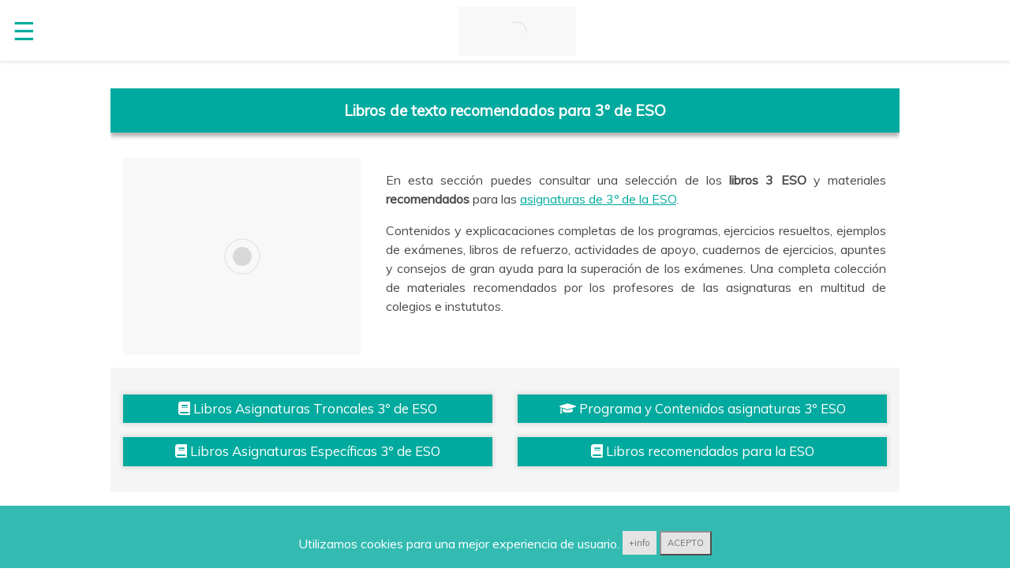

--- FILE ---
content_type: text/html; charset=UTF-8
request_url: https://www.educaciongratuita.es/libros/libros-de-texto-3-eso.php
body_size: 10437
content:
<!doctype html><html ⚡=""><head><meta charset="utf-8"><meta name="viewport" content="width=device-width,minimum-scale=1,initial-scale=1"><meta name="robots" content="index,follow"><meta property="og:description" content="Libros de texto, ejercicios resuletos y materiales recomendados para 3º de la ESO ✅ Educación Secundaria Obligatoria."><meta property="og:image" content="https://www.educaciongratuita.es/imagenes/contenido/educacion-secundaria-obligatoria/libros/3-eso/libros-recomendados-3-eso.jpg"><title>▷ LIBROS 3 ESO ✅ Los más RECOMENDADOS para 2024</title><link rel="canonical" href="https://www.educaciongratuita.es/libros/libros-de-texto-3-eso.php"><script type="application/ld+json">{"@context": "http://schema.org","@type": "NewsArticle","mainEntityOfPage":{"@type": "WebPage","@id": "https://www.educaciongratuita.es"},"headline": "▷ LIBROS 3 ESO ✅ Los libros más recomendados para 3º de la ESO en 2024","image": ["https://www.educaciongratuita.es/imagenes/contenido/educacion-secundaria-obligatoria/libros/3-eso/libros-recomendados-3-eso.jpg"],"datePublished": "2019-02-11","dateModified": "2019-12-18","author":{"@type": "Person","name": "Educación Gratuita"},"publisher":{"@type": "Organization","name": "educaciongratuita.es","logo":{"@type": "ImageObject","url": "https://www.educaciongratuita.es/imagenes/template/logo-amp.png"}},"description": "Libros de texto, ejercicios resuletos y materiales recomendados para 3º de la ESO ✅ Educación Secundaria Obligatoria."}</script><link rel="stylesheet" href="https://fonts.googleapis.com/css?family=Muli"><link rel="stylesheet" href="https://use.fontawesome.com/releases/v5.0.9/css/all.css" integrity="sha384-5SOiIsAziJl6AWe0HWRKTXlfcSHKmYV4RBF18PPJ173Kzn7jzMyFuTtk8JA7QQG1" crossorigin="anonymous"><script async="" src="https://cdn.ampproject.org/v0.js"></script><script custom-element="amp-carousel" src="https://cdn.ampproject.org/v0/amp-carousel-0.1.js" async=""></script><script custom-element="amp-sidebar" src="https://cdn.ampproject.org/v0/amp-sidebar-0.1.js" async=""></script><script custom-element="amp-accordion" src="https://cdn.ampproject.org/v0/amp-accordion-0.1.js" async=""></script><script async custom-element="amp-lightbox" src="https://cdn.ampproject.org/v0/amp-lightbox-0.1.js"></script><script custom-element="amp-social-share" src="https://cdn.ampproject.org/v0/amp-social-share-0.1.js" async=""></script><script async custom-element="amp-user-notification" src="https://cdn.ampproject.org/v0/amp-user-notification-0.1.js"></script><style amp-boilerplate="">body{-webkit-animation:-amp-start 8s steps(1,end) 0s 1 normal both;-moz-animation:-amp-start 8s steps(1,end) 0s 1 normal both;-ms-animation:-amp-start 8s steps(1,end) 0s 1 normal both;animation:-amp-start 8s steps(1,end) 0s 1 normal both}@-webkit-keyframes -amp-start{from{visibility:hidden}to{visibility:visible}}@-moz-keyframes -amp-start{from{visibility:hidden}to{visibility:visible}}@-ms-keyframes -amp-start{from{visibility:hidden}to{visibility:visible}}@-o-keyframes -amp-start{from{visibility:hidden}to{visibility:visible}}@keyframes -amp-start{from{visibility:hidden}to{visibility:visible}}</style><noscript><style amp-boilerplate="">body{-webkit-animation:none;-moz-animation:none;-ms-animation:none;animation:none}</style></noscript><style amp-custom="">::-webkit-file-upload-button{-webkit-appearance:button;font:inherit}.absolute .eg-dropdown-items{z-index:200}.absolute{position:absolute}.align-baseline{vertical-align:baseline}.align-bottom{vertical-align:bottom}.align-middle{vertical-align:middle}.align-top{vertical-align:top}.amp-carousel-button-next{background-image:url('data:image/svg+xml;charset=utf-8,<svg width="18" height="18" viewBox="0 0 34 34" xmlns="http://www.w3.org/2000/svg"><title>Next</title><path d="M25.557 14.7L13.818 2.961 16.8 0l16.8 16.8-16.8 16.8-2.961-2.961L25.557 18.9H0v-4.2z" fill="#FFF" fill-rule="evenodd"/></svg>')}.amp-carousel-button-prev{background-image:url('data:image/svg+xml;charset=utf-8,<svg width="18" height="18" viewBox="0 0 34 34" xmlns="http://www.w3.org/2000/svg"><title>Previous</title><path d="M33.6 14.7H8.043L19.782 2.961 16.8 0 0 16.8l16.8 16.8 2.961-2.961L8.043 18.9H33.6z" fill="#FFF" fill-rule="evenodd"/></svg>')}.eg-accent{color:#13AFA4}.eg-btn{font-family:Muli,sans-serif;font-weight:inherit;font-size:1rem;line-height:1.125rem;padding: .7em .8em;text-decoration:none;white-space:nowrap;word-wrap:normal;vertical-align:middle;cursor:pointer;background-color:#000;color:#FFF;border:1px solid #fff}.eg-btn-secondary{background-color:#FFF;color:#000;border:1px solid #000}.eg-btn-secondary:visited{color:#000}.eg-btn:active .eg-btn:focus{opacity: .8}.eg-btn:visited{color:#FFF}.eg-btn[disabled],.eg-btn[disabled]:active,.eg-btn[disabled]:focus,.eg-btn[disabled]:hover{opacity: .5;outline:0;cursor:default}.eg-byline time{font-style:normal;white-space:nowrap}.eg-byline,.eg-caption,.eg-hint,.eg-label{font-size: .9rem;color:#13AFA4;line-height:1.5rem;padding-top:1rem}.eg-card{box-shadow:0 1px 1px 0 rgba(0, 0, 0, .14), 0 1px 1px -1px rgba(0, 0, 0, .14), 0 1px 5px 0 rgba(0,0,0,.12)}.eg-dropcap:first-letter {color:#000;font-size:3rem;font-weight:700;float:left;overflow:hidden;line-height:3rem;margin-left:0;margin-right: .5rem}.eg-dropcap:first-letter {color:#000;font-size:3rem;font-weight:700;float:left;overflow:hidden;line-height:3rem;margin-left:0;margin-right: .5rem}.eg-dropdown{min-width:200px}.eg-dropdown-item{font-size: .8rem;padding-left:1rem;background-color:#fff;color:#626261;opacity: .9}.eg-dropdown-item a{background-color:#fff;color:#626261}.eg-dropdown-item:active,.eg-dropdown-item:hover{opacity:1}.eg-dropdown.absolute{z-index:100}.eg-dropdown.absolute>section,.eg-dropdown.absolute>section>header{height:100%}.eg-dropdown>[expanded]>header:after{content:"–";outline-color:#fff}.eg-dropdown>section>header{background-color:#fff;border:0;color:#13AFA4}.eg-dropdown>section>header:focus{outline-width:0px}.eg-dropdown>section>header:after{display:inline-block;content:"+";padding:0 0 0 .5rem;color:#13AFA4;outline-color:#fff}.eg-footer .eg-icon{fill:#00AA9E}.eg-footer .eg-social-follow li:last-child{margin-right:0}.eg-footer{background-color:#ddd;color:#000;padding-top:2rem;padding-bottom:2rem}.eg-footer,.eg-small-text{font-size: .75rem;line-height:1rem}.eg-materia-hero-cta{background:transparent}.eg-materia-hero-heading{line-height:2rem}.eg-materia-hero-heading-text,.eg-image-materia-hero .eg-image-credit{-webkit-box-decoration-break:clone;box-decoration-break:clone;background:#00AA9E;opacity: .9;padding:0 1rem .2rem}.eg-headerbar .eg-nav-search:active,.eg-headerbar .eg-nav-search:focus,.eg-headerbar .eg-nav-search:hover{box-shadow:none}.eg-headerbar{background-color:#FFF;color:#00AA9E;z-index:999;box-shadow:0 0 5px 2px rgba(0, 0, 0, .1)}.eg-headerbar-nav .eg-nav-item{padding:0 1rem;background:transparent;opacity: .8}.eg-headerbar-nav{line-height:3.5rem}.eg-headerbar-nav{-webkit-box-flex:1;-ms-flex:1;flex:1}.eg-headerbar+:not(amp-sidebar),.eg-headerbar+amp-sidebar+*{margin-top:3.5rem}.eg-icon{fill:#00AA9E}.eg-image-materia-hero{color:#FFF}.eg-image-materia-hero>amp-img{max-height:calc(100vh - 3.5rem)}.eg-image-materia-hero>amp-img img{-o-object-fit:cover;object-fit:cover}.eg-image-heading{color:#FFF;background:-webkit-linear-gradient(bottom, rgba(0, 0, 0, .65), transparent);background:linear-gradient(0deg, rgba(0, 0, 0, .65) 0,transparent)}.eg-image-heading>*{margin:0}.eg-image-with-caption figcaption{color:#4f4f4f;line-height:1.125rem}.eg-initialcap{padding-top:1rem;margin-top:1.5rem}.eg-initialcap:first-letter {color:#000;font-size:3rem;font-weight:700;margin-left:-2px}.eg-input{max-width:100%;width:300px;min-width:100px;font-size:1rem;line-height:1.5rem}.eg-input input[type=checkbox],.eg-input input[type=radio]{margin-top:0;-webkit-appearance:none;-moz-appearance:none;appearance:none;width:20px;height:20px;border:1px solid #13AFA4;vertical-align:middle;margin-right: .5rem;text-align:center}.eg-input input[type=checkbox]:after,.eg-input input[type=radio]:after{position:absolute;top:0;left:0;bottom:0;right:0;content:" ";line-height:1.4rem;vertical-align:middle;text-align:center;background-color:#FFF}.eg-input input[type=checkbox]:checked:after{background-color:#13AFA4;color:#FFF;content:"✓"}.eg-input input[type=checkbox]:not([disabled])+label,.eg-input input[type=radio]:not([disabled])+label{pointer-events:auto;-webkit-animation:none;animation:none;vertical-align:middle;opacity:1;cursor:pointer}.eg-input input[type=checkbox]+label:after,.eg-input input[type=radio]+label:after{display:none}.eg-input input[type=radio]{border-radius:20px}.eg-input input[type=radio]:after{top:3px;bottom:3px;left:3px;right:3px;border-radius:12px}.eg-input input[type=radio]:checked{background-color:#FFF}.eg-input input[type=radio]:checked:after{content:"";font-size:3rem;background-color:#13AFA4}.eg-input-chk,.eg-input-radio{width:auto;color:#4a4a4a}.eg-input[disabled],.eg-input[disabled]+label{opacity: .5}.eg-input[disabled]:focus{outline:0}.eg-input>input,.eg-input>select,.eg-input>textarea{width:100%;margin-top:1rem;line-height:1.5rem;border:0;border-radius:0;border-bottom:1px solid #4a4a4a;background:none;color:#4a4a4a;outline:0}.eg-input>input:-ms-input-placeholder,_:-ms-lang(x){color:transparent}.eg-input>input::-ms-input-placeholder,_:-ms-lang(x){color:transparent}.eg-input>input::placeholder,_:-ms-lang(x){color:transparent}.eg-input>input:focus,.eg-input>select:focus,.eg-input>textarea:focus{outline:0}.eg-input>input:focus:-ms-input-placeholder,.eg-input>select:focus:-ms-input-placeholder,.eg-input>textarea:focus:-ms-input-placeholder{color:transparent}.eg-input>input:focus::-moz-placeholder,.eg-input>select:focus::-moz-placeholder,.eg-input>textarea:focus::-moz-placeholder{color:transparent}.eg-input>input:focus::-webkit-input-placeholder,.eg-input>select:focus::-webkit-input-placeholder,.eg-input>textarea:focus::-webkit-input-placeholder{color:transparent}.eg-input>input:focus::placeholder,.eg-input>select:focus::placeholder,.eg-input>textarea:focus::placeholder{color:transparent}.eg-input>input:focus+label,.eg-input>select:focus+label,.eg-input>textarea:focus+label{-webkit-animation-name:a;animation-name:a}.eg-input>input:focus+label:after,.eg-input>select:focus+label:after,.eg-input>textarea:focus+label:after{left:0;width:100%;visibility:visible}.eg-input>input:not(:placeholder-shown):not([disabled])+label,.eg-input>select:not(:placeholder-shown):not([disabled])+label,.eg-input>textarea:not(:placeholder-shown):not([disabled])+label{opacity:1}.eg-input>input[type=range]{border-bottom:0}.eg-input>input[type=range]+label:after{display:none}.eg-input>input[type=search]{-webkit-appearance:none;-moz-appearance:none;appearance:none}.eg-input>label{color:#13AFA4;pointer-events:none;text-align:left;font-size: .875rem;line-height:1rem;opacity:0;-webkit-animation: .2s;animation: .2s;-webkit-animation-timing-function:cubic-bezier(.4,0,.2,1);animation-timing-function:cubic-bezier(.4,0,.2,1);-webkit-animation-fill-mode:forwards;animation-fill-mode:forwards}.eg-input>label,_:-ms-lang(x){opacity:1}.eg-input>label:after{content:"";height:2px;position:absolute;bottom:0;left:45%;background:#13AFA4;-webkit-transition: .2s;transition: .2s;-webkit-transition-timing-function:cubic-bezier(.4,0,.2,1);transition-timing-function:cubic-bezier(.4,0,.2,1);visibility:hidden;width:10px}.eg-input>select{-webkit-appearance:none;-moz-appearance:none;appearance:none}.eg-input>select::-ms-expand{display:none}.eg-input>select+label:before{content:"⌄";line-height:1.5rem;position:absolute;right:5px;zoom:2;top:0;bottom:0;color:#13AFA4}.eg-nav .eg-label{color:inherit}.eg-nav a,.eg-navbar-trigger,.eg-sidebar-faq a{cursor:pointer;text-decoration:none}.eg-nav-dropdown .eg-dropdown-item{color:#626261}.eg-nav-dropdown .eg-dropdown-item, .eg-nav-dropdown .eg-dropdown>section>header{background-color:#FFF;color:#13AFA4}.eg-nav-dropdown{min-width:200px}.eg-nav-dropdown amp-accordion header{background-color:#FFF;border:none;color:#626261}.eg-nav-dropdown amp-accordion ul{background-color:#FFF}.eg-nav-item:active,.eg-nav-item:focus,.eg-nav-item:hover{opacity:1}.eg-nav-search{-webkit-box-flex:0.5;-ms-flex-positive:0.5;flex-grow:0.5}.eg-nav-search>input{border:none;border-radius:3px;line-height:normal}.eg-navbar-trigger{line-height:3.5rem;font-size:2rem}.eg-navbar-trigger svg{pointer-events:none}.eg-navbar-trigger:focus{outline:none}.eg-pullquote{border:none;border-left:4px solid #000;font-size:1.5rem;padding-left:1.5rem}.eg-readmore{background:-webkit-linear-gradient(bottom, rgba(0, 0, 0, .65), transparent);background:linear-gradient(0deg, rgba(0, 0, 0, .65) 0,transparent);color:#FFF;margin-top:5rem;padding-bottom:3.5rem}.eg-readmore-text{background:#000}.eg-readmore:after{display:block;content:"⌄";font-size:2rem}.eg-related-article-readmore{color:#000;letter-spacing:0}.eg-related-article-section .eg-heading{color:#4a4a4a;font-weight:400}.eg-related-article-section{border-color:#4a4a4a}.eg-related-section-items .eg-image-with-caption{display:-webkit-box;display:-ms-flexbox;display:flex;-ms-flex-wrap:wrap;flex-wrap:wrap;-webkit-box-align:center;-ms-flex-align:center;align-items:center;margin-bottom:0}.eg-related-section-items .eg-image-with-caption>amp-img,.eg-related-section-items .eg-image-with-caption>figcaption{-webkit-box-flex:1;-ms-flex:1;flex:1}.eg-related-section-items .eg-image-with-caption>figcaption{padding-left:1rem}.eg-related-section-items>li{border-bottom:1px solid #4a4a4a}.eg-related-section-items>li:last-child{border:none}.eg-sidebar .eg-dropdown-item,.eg-sidebar .eg-dropdown header,.eg-sidebar .eg-faq-item,.eg-sidebar .eg-nav-item,.eg-sidebar .eg-social-follow{margin:0 0 0.5rem}.eg-sidebar .eg-icon{fill:#00AA9E}.eg-sidebar .eg-nav-dropdown{margin:0}.eg-sidebar .eg-navbar-trigger{line-height:inherit}.eg-sidebar{background-color:#FFF;color:#13AFA4;min-width:300px;width:300px}.eg-sidebar-header{line-height:3.5rem;min-height:3.5rem}.eg-social-box{display:-webkit-box;display:-ms-flexbox;display:flex}.eg-social-box>amp-social-share{background-color:#00AA9E}.eg-subtitle{color:#13AFA4;font-size:1rem}.eg-subtitle,body{line-height:1.5rem;letter-spacing:normal}.eg-title-lg{font-size:3rem;line-height:3.5rem;letter-spacing: .06rem}.eg-title-md{font-size:2rem;line-height:2.5rem;letter-spacing: .06rem}.eg-title-sm{font-size:1.5rem;line-height:2rem;letter-spacing: .06rem}.bg-green{color:#fff;background-color:#00AA9E}.bg-grey{background-color:#ddd}.bg-grey2{background-color:#f5f5f5}.block{display:block}.bold{font-weight:700}.border{border-style:solid;border-width:1px}.border-bottom{border-bottom-style:solid;border-bottom-width:1px}.border-box{box-sizing:border-box}.border-left{border-left-style:solid;border-left-width:1px}.border-none{border:0}.border-right{border-right-style:solid;border-right-width:1px}.border-top{border-top-style:solid;border-top-width:1px}.bottom-0{bottom:0}.break-word{word-wrap:break-word}.bs{transition:box-shadow .3s;background:#fff}.bs:hover{box-shadow:0 0 11px rgba(33,33,33,.2)}.btn-clic{font-family:Muli,sans-serif;max-width:20%;text-align:center;font-weight:bold;font-size:1rem;text-decoration:none;line-height:1.1;padding: .7em .7em;vertical-align:middle;cursor:pointer;background-color:#FFF;color:#00AA9E;box-shadow:0 0 5px 3px rgba(0,0,0,.2);display:block}.btn-clic:active{font-family:Muli,sans-serif;max-width:20%;text-align:center;font-weight:bold;font-size:1rem;text-decoration:none;line-height:1.1;padding: .7em .7em;vertical-align:middle;cursor:pointer;background-color:#00AA9E;color:#FFF;box-shadow:0 0 5px 3px rgba(0,0,0,.2);display:block}.btn-clic:hover{font-family:Muli,sans-serif;max-width:20%;text-align:center;font-weight:bold;font-size:1rem;text-decoration:none;line-height:1.1;padding: .7em .7em;vertical-align:middle;cursor:pointer;background-color:#00AA9E;color:#FFF;box-shadow:0 0 5px 3px rgba(0,0,0,.2);display:block}.btn-footer{font-family:Muli,sans-serif;text-align:center;font-size: .7rem;text-decoration:none;line-height:1;padding: .7em .7em;cursor:pointer;background-color:#ddd;color:#4a4a4a}.btn-footer:active{font-family:Muli,sans-serif;text-align:center;font-size: .7rem;text-decoration:none;line-height:1;padding: .7em .7em;cursor:pointer;background-color:#ddd;color:#00AA9E}.btn-footer:hover{font-family:Muli,sans-serif;text-align:center;font-size: .7rem;text-decoration:none;line-height:1;padding: .7em .7em;cursor:pointer;background-color:#ddd;color:#00AA9E}.btn-info{font-family:Muli,sans-serif;text-align:left;font-size:0.8rem;text-decoration:none;line-height:1.2;padding: .7em .7em;vertical-align:middle;cursor:pointer;background-color:#00AA9E;color:#FFF;margin-bottom:1rem;box-shadow:0 0 5px 2px rgba(0,0,0,.1);display:block}.btn-info:active{font-family:Muli,sans-serif;text-align:left;font-size:0.8rem;text-decoration:none;line-height:1.2;padding: .7em .7em;vertical-align:middle;cursor:pointer;background-color:#FFF;color:#00AA9E;margin-bottom:1rem;box-shadow:0 0 5px 2px rgba(0,0,0,.1);display:block}.btn-info:hover{font-family:Muli,sans-serif;text-align:left;font-size:0.8rem;text-decoration:none;line-height:1.2;padding: .7em .7em;vertical-align:middle;cursor:pointer;background-color:#FFF;color:#00AA9E;margin-bottom:1rem;box-shadow:0 0 5px 2px rgba(0,0,0,.1);display:block}.btn-info-lightbox{font-family:Muli,sans-serif;text-align:left;font-size:0.8rem;text-decoration:none;line-height:1.2;padding: .7em .7em;vertical-align:middle;cursor:pointer;background-color:#00AA9E;color:#FFF;margin-bottom:1rem;box-shadow:0 0 5px 2px rgba(0,0,0,.1);display:block;border:none;width:100%}.btn-info-lightbox:active{font-family:Muli,sans-serif;text-align:left;font-size:0.8rem;text-decoration:none;line-height:1.2;padding: .7em .7em;vertical-align:middle;cursor:pointer;background-color:#FFF;color:#00AA9E;margin-bottom:1rem;box-shadow:0 0 5px 2px rgba(0,0,0,.1);display:block;border:none;width:100%}.btn-info-lightbox:hover{font-family:Muli,sans-serif;text-align:left;font-size:0.8rem;text-decoration:none;line-height:1.2;padding: .7em .7em;vertical-align:middle;cursor:pointer;background-color:#FFF;color:#00AA9E;margin-bottom:1rem;box-shadow:0 0 5px 2px rgba(0,0,0,.1);display:block;border:none;width:100%}.btn-endcont{font-family:Muli,sans-serif;text-align:center;font-size:1.05rem;line-height:1.2;padding: .5em .5em;vertical-align:middle;cursor:pointer;background-color:#00AA9E;color:#FFF;margin-top:1.1rem;margin-bottom:1rem;display:block;text-decoration:none;box-shadow:0 0 5px 2px rgba(0,0,0,.1)}.btn-endcont:active{font-family:Muli,sans-serif;text-align:center;font-size:1.05rem;line-height:1.2;padding: .5em .5em;vertical-align:middle;cursor:pointer;background-color:#FFF;color:#00AA9E;margin-top:1.1rem;margin-bottom:1rem;display:block;text-decoration:none;box-shadow:0 0 5px 2px rgba(0,0,0,.1)}.btn-endcont:hover{font-family:Muli,sans-serif;text-align:center;font-size:1.05rem;line-height:1.2;padding: .5em .5em;vertical-align:middle;cursor:pointer;background-color:#FFF;color:#00AA9E;margin-top:1.1rem;margin-bottom:1rem;display:block;text-decoration:none;box-shadow:0 0 5px 2px rgba(0,0,0,.1)}.btn-menuinf{font-family:Muli,sans-serif;text-align:left;font-size:0.8rem;text-decoration:none;line-height:1.2;padding: .8em .8em;vertical-align:middle;cursor:pointer;background-color:#f5f5f5;color:#00AA9E;margin-bottom:1rem;box-shadow:0 0 5px 2px rgba(0,0,0,.1);display:block}.btn-menuinf:active{font-family:Muli,sans-serif;text-align:left;font-size:0.8rem;text-decoration:none;line-height:1.2;padding: .8em .8em;vertical-align:middle;cursor:pointer;background-color:#fff;color:#00AA9E;margin-bottom:1rem;box-shadow:0 0 5px 2px rgba(0,0,0,.1);display:block}.btn-menuinf:hover{font-family:Muli,sans-serif;text-align:left;font-size:0.8rem;text-decoration:none;line-height:1.2;padding: .8em .8em;vertical-align:middle;cursor:pointer;background-color:#fff;color:#00AA9E;margin-bottom:1rem;box-shadow:0 0 5px 2px rgba(0,0,0,.1);display:block}.caps{text-transform:uppercase;letter-spacing: .2em}.center{text-align:center}.circle{border-radius:50%}.clearfix:after{clear:both}.clearfix:after,.clearfix:before{content:" ";display:table}.content-around{-ms-flex-line-pack:distribute;align-content:space-around}.content-between{-ms-flex-line-pack:justify;align-content:space-between}.content-center{-ms-flex-line-pack:center;align-content:center}.content-end{-ms-flex-line-pack:end;align-content:flex-end}.content-start{-ms-flex-line-pack:start;align-content:flex-start}.content-stretch{-ms-flex-line-pack:stretch;align-content:stretch}.display-none{display:none}.fit{max-width:100%}.fixed{position:fixed}.flex{display:-webkit-box;display:-ms-flexbox;display:flex}.flex-auto{-webkit-box-flex:1;-ms-flex:1 1 auto;flex:1 1 auto;min-width:0;min-height:0}.flex-column{-webkit-box-orient:vertical;-webkit-box-direction:normal;-ms-flex-direction:column;flex-direction:column}.flex-none{-webkit-box-flex:0;-ms-flex:none;flex:none}.flex-wrap{-ms-flex-wrap:wrap;flex-wrap:wrap}.font-family-inherit{font-family:inherit}.font-size-inherit{font-size:inherit}.h1{font-size:3rem}.h1,h1{font-size:3rem;line-height:3.5rem}.h4{font-size:1.125rem}.h4,h4{font-size:1.125rem;line-height:1.5rem}.h5{font-size: .875rem}.h5,h5{font-size: .875rem;line-height:1.125rem}.h6{font-size: .75rem}.h6,h6{font-size: .75rem;line-height:1rem}.hide{position:absolute;height:1px;width:1px;overflow:hidden;clip:rect(1px,1px,1px,1px)}.inline{display:inline}.inline-block{display:inline-block}.italic{font-style:italic}.items-baseline{-webkit-box-align:baseline;-ms-flex-align:baseline;align-items:baseline}.items-center{-webkit-box-align:center;-ms-flex-align:center;align-items:center}.items-end{-webkit-box-align:end;-ms-flex-align:end;align-items:flex-end}.items-start{-webkit-box-align:start;-ms-flex-align:start;align-items:flex-start}.items-stretch{-webkit-box-align:stretch;-ms-flex-align:stretch;align-items:stretch}.justify{text-align:justify}.justify-around{-ms-flex-pack:distribute;justify-content:space-around}.justify-between{-webkit-box-pack:justify;-ms-flex-pack:justify;justify-content:space-between}.justify-center{-webkit-box-pack:center;-ms-flex-pack:center;justify-content:center}.justify-end{-webkit-box-pack:end;-ms-flex-pack:end;justify-content:flex-end}.justify-start{-webkit-box-pack:start;-ms-flex-pack:start;justify-content:flex-start}.left{float:left}.left-0{left:0}.left-align{text-align:left}.line-height-1{line-height:1rem}.line-height-2{line-height:1.125rem}.line-height-3{line-height:1.5rem}.line-height-4{line-height:2rem}.list-reset{list-style:none;padding-left:0}.list-style-none{list-style:none}.m0{margin:0}.m1{margin: .5rem}.m2{margin:1rem}.m3{margin:1.5rem}.m4{margin:2rem}.max-width-1{max-width:24rem}.max-width-2{max-width:32rem}.max-width-3{max-width:48rem}.max-width-4{max-width:64rem}.mb0{margin-bottom:0}.mb1{margin-bottom: .5rem}.mb2{margin-bottom:1rem}.mb3{margin-bottom:1.5rem}.mb4{margin-bottom:2rem}.ml-auto{margin-left:auto}.ml0,.mx0{margin-left:0}.ml1,.mx1{margin-left: .25rem}.ml2,.mx2{margin-left:1rem}.ml3,.mx3{margin-left:1.5rem}.ml4,.mx4{margin-left:2rem}.mr-auto,.mx-auto{margin-right:auto}.mr0{margin-right:0}.mr1{margin-right: .5rem}.mr2{margin-right:1rem}.mr3{margin-right:1.5rem}.mr4{margin-right:2rem}.mt0{margin-top:0}.mt1{margin-top: .5rem}.mt2{margin-top:1rem}.mt3{margin-top:1.5rem}.mt4{margin-top:2rem}.mx-auto{margin-left:auto}.mx0{margin-right:0}.mx1{margin-right: .25rem}.mx2{margin-right:1rem}.mx3{margin-right:1.5rem}.mx4{margin-right:2rem}.mxn1{margin-left:-.5rem;margin-right:-.5rem}.mxn2{margin-left:-1rem;margin-right:-1rem}.mxn3{margin-left:-1.5rem;margin-right:-1.5rem}.mxn4{margin-left:-2rem;margin-right:-2rem}.my0{margin-top:0;margin-bottom:0}.my1{margin-top: .5rem;margin-bottom: .5rem}.my2{margin-top:1rem;margin-bottom:1rem}.my3{margin-top:1.5rem;margin-bottom:1.5rem}.my4{margin-top:2rem;margin-bottom:2rem}.not-rounded{border-radius:0}.nowrap{white-space:nowrap}.order-0{-webkit-box-ordinal-group:1;-ms-flex-order:0;order:0}.order-1{-webkit-box-ordinal-group:2;-ms-flex-order:1;order:1}.order-2{-webkit-box-ordinal-group:3;-ms-flex-order:2;order:2}.order-3{-webkit-box-ordinal-group:4;-ms-flex-order:3;order:3}.order-last{-webkit-box-ordinal-group:100000;-ms-flex-order:99999;order:99999}.overflow-auto{overflow:auto}.overflow-hidden{overflow:hidden}.overflow-scroll{overflow:scroll}.p0{padding:0}.p1{padding: .5rem}.p2{padding:1rem}.p3{padding:1.5rem}.p30{padding-top:20%;padding-left:10%}.p4{padding:2rem}.pb0{padding-bottom:0}.pb1{padding-bottom: .5rem}.pb2{padding-bottom:1rem}.pb3{padding-bottom:1.5rem}.pb4{padding-bottom:2rem}.pl0,.px0{padding-left:0}.pl1{padding-left: .5rem}.pl2{padding-left:1rem}.pl3{padding-left:1.5rem}.pl4{padding-left:2rem}.pr0{padding-right:0}.pr1{padding-right: .5rem}.pr2{padding-right:1rem}.pr3{padding-right:1.5rem}.pr4{padding-right:2rem}.pt0{padding-top:0}.pt1{padding-top: .5rem}.pt2{padding-top:1rem}.pt3{padding-top:1.5rem}.pt4{padding-top:2rem}@media screen and (max-width: 600px){.pt4{padding-top:1rem}}.pt5{padding-top:3.3rem}.px0{padding-right:0}.px1{padding-left: .5rem;padding-right: .5rem}.px2{padding-left:1rem;padding-right:1rem}.px3{padding-left:1.5rem;padding-right:1.5rem}.px4{padding-left:2rem;padding-right:2rem}.py0{padding-top:0;padding-bottom:0}.py1{padding-top: .5rem;padding-bottom: .5rem}.py2{padding-top:1rem;padding-bottom:1rem}.py3{padding-top:1.5rem;padding-bottom:1.5rem}.py4{padding-top:2rem;padding-bottom:2rem}.regular{font-weight:400}.relative{position:relative}.right{float:right}.right-0{right:0}.right-align{text-align:right}.rounded{border-radius:3px}.rounded-bottom{border-radius:0 0 3px 3px}.rounded-left{border-radius:3px 0 0 3px}.rounded-right{border-radius:0 3px 3px 0}.rounded-top{border-radius:3px 3px 0 0}.self-baseline{-ms-flex-item-align:baseline;align-self:baseline}.self-center{-ms-flex-item-align:center;-ms-grid-row-align:center;align-self:center}.self-end{-ms-flex-item-align:end;align-self:flex-end}.self-start{-ms-flex-item-align:start;align-self:flex-start}.self-stretch{-ms-flex-item-align:stretch;-ms-grid-row-align:stretch;align-self:stretch}.table{display:table}.table-cell{display:table-cell}.text-decoration-none{text-decoration:none}.top-0{top:0}.truncate{max-width:100%;overflow:hidden;text-overflow:ellipsis;white-space:nowrap}.txtlink{color:#00AA9E;text-decoration:underline}.underline{text-decoration:underline}.z1{z-index:1}.z2{z-index:2}.z3{z-index:3}.z4{z-index:4}[hidden],template{display:none}[type=button]:-moz-focusring,[type=reset]:-moz-focusring,[type=submit]:-moz-focusring,button:-moz-focusring{outline:1px dotted ButtonText}[type=button]::-moz-focus-inner,[type=reset]::-moz-focus-inner,[type=submit]::-moz-focus-inner,button::-moz-focus-inner{border-style:none;padding:0}[type=checkbox],[type=radio]{box-sizing:border-box;padding:0}[type=number]::-webkit-inner-spin-button,[type=number]::-webkit-outer-spin-button{height:auto}[type=reset],[type=submit],button,html[type=button]{-webkit-appearance:button}[type=search]{-webkit-appearance:textfield;outline-offset:-2px}[type=search]::-webkit-search-cancel-button,[type=search]::-webkit-search-decoration{-webkit-appearance:none}@-webkit-keyframes a{to{opacity:1}}@keyframes a{to{opacity:1}}@media (max-width: 40rem){.xs-hide{display:none}}@media (min-width: 40.06rem){.sm-flex{display:-webkit-box;display:-ms-flexbox;display:flex}}@media (min-width: 40.06rem) and (max-width: 52rem){.sm-hide{display:none}}@media (min-width: 52.06rem){.md-flex{display:-webkit-box;display:-ms-flexbox;display:flex}}@media (min-width: 52.06rem){.eg-image-materia-hero>amp-img{height:60vh}}@media (min-width: 52.06rem) and (max-width: 64rem){.md-hide{display:none}}@media (min-width: 64.06rem){.lg-hide{display:none}}@media screen and (max-width: 600px){h1{line-height:2rem}}@media screen and (max-width: 480px){h2{font-family:Muli,sans-serif;font-size:1.1rem;color:#FFF;font-weight:bold;text-align:center;padding-top:3%;background-color:#00AA9E;margin-top:40px}}@media screen and (max-width: 480px){h3{font-family:Muli,sans-serif;font-size:20px;line-height:1.3em;color:#00AA9E;font-weight:400;margin-bottom:10px;padding-top:2%}}.eg-section{overflow:auto;width:100%}.eg-row-w1000pt{padding-top:1rem;padding-bottom:1rem;margin:0 auto;max-width:1000px;overflow:auto}@media(min-width: 500px){.eg-row-w1000pt{padding-top:1.5rem;padding-bottom:1rem}}@media(min-width: 800px){.eg-row-w1000pt{padding-top:2rem;padding-bottom:1rem}}.eg-row-w1000{padding-top:1rem;padding-bottom:1rem;margin:0 auto;max-width:1000px;overflow:auto}@media(min-width: 500px){.eg-row-w1000{padding-top:1.5rem;padding-bottom:1rem}}@media(min-width: 800px){.eg-row-w1000{padding-top:0rem;padding-bottom:1rem}}.eg-row-w800{padding-top:1rem;padding-bottom:1rem;margin:0 auto;max-width:800px;overflow:auto}.eg-row{padding:10px;margin:0 auto;max-width:1000px;overflow:auto}.eg-row-ad{margin:0 auto;width:800px;padding-top:1rem;padding-bottom:1rem}.eg-content-col{padding-top:1rem;padding-bottom:1rem;padding-left:0rem;padding-right:0rem}@media(min-width: 500px){.eg-content-2col{padding:0rem}}@media(min-width: 800px){.eg-content-2col{padding:0rem}}.eg-content-full{padding-top:1rem;padding-bottom:1rem;padding-left:1rem;padding-right:1rem}@media(min-width: 500px){.eg-content-1col{padding:0rem}}@media(min-width: 800px){.eg-content-1col{padding:0rem}}.eg-fourth,.eg-half,.eg-third,.eg-two-thirds,.eg-three-fourths{float:left}@media screen and (min-width: 600px){.eg-half,.eg-fourth{width:50%;padding-left:1rem;padding-right:1rem}}@media screen and (min-width: 800px){.eg-third{width:33.3%;padding-left:1rem;padding-right:1rem}.eg-two-thirds{width:66.6%;padding-left:1rem;padding-right:1rem}}@media screen and (min-width: 999px){.eg-fourth{width:25%;padding-left:1rem;padding-right:1rem}.eg-three-fourths{width:75%;padding-left:1rem;padding-right:1rem}}@media screen and (max-width: 600px){.eg-fourth,.eg-half,.eg-third,.eg-two-thirds,.eg-three-fourths{min-width:100%;padding-left:1rem;padding-right:1rem}}*{box-sizing:border-box}.eg-adsrow{padding-top:1rem;padding-bottom:10rem;margin:0 auto;max-width:700px;overflow:auto}.ad-pos-1{width:300;height:250}@media(min-width: 500px){.ad-pos-1{width:500px;height:200px}}@media(min-width: 800px){.ad-pos-1{width:770px;height:300px}}.ad-pos-1-1{width:300;height:250}@media(min-width: 500px){.ad-pos-1-1{width:500px;height:200px}}@media(min-width: 800px){.ad-pos-1-1{width:770px;height:300px}}.ad-pos-1-2{width:300;height:250}@media(min-width: 500px){.ad-pos-1-2{width:500px;height:200px}}@media(min-width: 800px){.ad-pos-1-2{width:770px;height:300px}}.ad-pos-1-3{width:300;height:250}@media(min-width: 500px){.ad-pos-1-3{width:500px;height:200px}}@media(min-width: 800px){.ad-pos-1-3{width:770px;height:300px}}.ad-pos-2{width:300;height:250}@media(min-width: 500px){.ad-pos-2{width:500px;height:200px}}@media(min-width: 800px){.ad-pos-2{width:770px;height:300px}}.ad-pos-2-1{width:300;height:250}@media(min-width: 500px){.ad-pos-2-1{width:500px;height:200px}}@media(min-width: 800px){.ad-pos-2-1{width:770px;height:300px}}.ad-pos-2-2{width:300;height:250}@media(min-width: 500px){.ad-pos-2-2{width:500px;height:200px}}@media(min-width: 800px){.ad-pos-2-2{width:770px;height:300px}}.ad-pos-2-3{width:300;height:250}@media(min-width: 500px){.ad-pos-2-3{width:500px;height:200px}}@media(min-width: 800px){.ad-pos-2-3{width:770px;height:300px}}.ad-pos-2-4{width:300;height:250}@media(min-width: 500px){.ad-pos-2-4{width:500px;height:200px}}@media(min-width: 800px){.ad-pos-2-4{width:780px;height:200px}}.ad-pos-2-5{width:300;height:250}@media(min-width: 500px){.ad-pos-2-5{width:500px;height:200px}}@media(min-width: 800px){.ad-pos-2-5{width:770px;height:300px}}.ad-end{width:300;height:250}@media(min-width: 500px){.ad-end{width:500px;height:200px}}@media(min-width: 800px){.ad-end{width:1000px;height:300px}}#content:target{margin-top:calc(0px - 3.5rem);padding-top:3.5rem}a{background-color:transparent;-webkit-text-decoration-skip:objects}a{color:inherit;text-decoration:none}a:active{text-decoration:none;color:#00AA9E}a:active,a:hover{outline-width:0}a:hover{text-decoration:none;color:#00AA9E}abbr[title]{border-bottom:none;text-decoration:underline;text-decoration:underline dotted}amp-carousel .eg-image-with-caption{margin-bottom:0}amp-carousel .eg-image-with-heading{margin-bottom:0}amp-social-share[type="facebook"]{background-color:#00AA9E}amp-social-share[type="gplus"]{background-color:#00AA9E}amp-social-share[type="whatsapp"]{background-color:#00AA9E}amp-user-notification>div{padding:1rem;display:flex;background-color:#00AA9E;color:#FFF;font-family:Muli,sans-serif;font-size:0.8rem;align-items:center;justify-content:center;opacity: .8}article,aside,footer,header,nav,section{display:block}audio,video{display:inline-block}audio:not([controls]){display:none;height:0}b,strong{font-weight:inherit;font-weight:bolder}body{margin:0}body{background:#fff;color:#4a4a4a;font-family:Muli,sans-serif;min-width:315px;overflow-x:hidden;font-smooth:always;-webkit-font-smoothing:antialiased;-ms-flex-line-pack:center}button,input{overflow:visible}button,input,optgroup,select,textarea{font-family:Muli,sans-serif;font-size:100%;line-height:1.15;margin:0}button,select{text-transform:none}canvas{display:inline-block}code,kbd,samp{font-family:Muli,sans-serif;font-size:1em}details,menu{display:block}dfn{font-style:italic}fieldset{border:1px solid silver;margin:0 2px;padding: .35em .625em .75em}figcaption,figure,main{display:block}figure{margin:1em 40px}h1{font-family:Muli,sans-serif;font-size:1.2rem;color:#FFF;font-weight:bold;text-align:center;background-color:#00AA9E;vertical-align:middle;padding:0rem;box-shadow:0px 5px 5px rgba(0,0,0,.3);margin-top:0rem;margin-bottom:1rem}h2{font-family:Muli,sans-serif;font-size:1.2rem;color:#00AA9E;font-weight:bold;text-align:center;text-align:center;background-color:#f5f5f5;vertical-align:middle;padding: .5rem;border-bottom:3px solid #00AA9E;box-shadow:0px 3px 3px rgba(0,0,0,.3)}h3{font-family:Muli,sans-serif;font-size:1rem;color:#00AA9E;border-bottom:3px solid #00AA9E}h4{font-family:Muli,sans-serif;font-size: .9rem;color:#B1B1B1;border-bottom:2px solid #B1B1B1}tit-menuinf{font-family:Muli,sans-serif;color:#fff;border-bottom:3px solid #fff;font-size:1.125rem}info-materia{font-family:Muli,sans-serif;font-size: .8rem;vertical-align:middle;line-height: .5rem;padding:0;margin:0}hr{box-sizing:content-box;height:0;overflow:visible}hr1{line-height: .7;-ms-text-size-adjust:100%;-webkit-text-size-adjust:100%;padding:0px;margin:0px}html{font-family:Muli,sans-serif;line-height:1.15;-ms-text-size-adjust:100%;-webkit-text-size-adjust:100%}img{border-style:none}legend{box-sizing:border-box;color:inherit;display:table;max-width:100%;padding:0;white-space:normal}main{max-width:800px;margin:0 auto}mark{background-color:#ff0;color:#000}p{font-size:1rem;margin-bottom:0px;font-family:Muli,sans-serif;text-align:justify;line-height:1.5rem}pre{font-family:Muli,sans-serif;font-size:1em}progress{display:inline-block;vertical-align:baseline}small{font-size:80%}sub{bottom:-.25em}sub,sup{font-size:75%;line-height:0;position:relative;vertical-align:baseline}summary{display:list-item}sup{top:-.5em}svg:not(:root){overflow:hidden}textarea{overflow:auto}.lightbox{background:rgba(0, 0, 0, 0.8);width:100%;height:100%;position:absolute;align-items:center;justify-content:center;margin-top:77px;padding-left:20%;padding-right:20%;padding-top:50px}</style><script async custom-element="amp-analytics" src="https://cdn.ampproject.org/v0/amp-analytics-0.1.js"></script><script async custom-element="amp-ad" src="https://cdn.ampproject.org/v0/amp-ad-0.1.js"></script><script async custom-element="amp-auto-ads" src="https://cdn.ampproject.org/v0/amp-auto-ads-0.1.js"></script></head><body><amp-auto-ads type="adsense" data-ad-client="ca-pub-2734851446615610"></amp-auto-ads><amp-analytics config="https://www.googletagmanager.com/amp.json?id=GTM-TQPK48F&gtm.url=SOURCE_URL" data-credentials="include"></amp-analytics><header class="eg-headerbar fixed flex justify-start items-center top-0 left-0 right-0 pl2 pr4"><div role="button" aria-label="open sidebar" on="tap:header-sidebar.toggle" tabindex="0" class="eg-navbar-trigger pr2 ">☰</div><a href="https://www.educaciongratuita.es" class="text-decoration-none inline-block mx-auto eg-headerbar-home-link"><amp-img src="https://www.educaciongratuita.es/imagenes/template/logo-menu.png" width="150" height="63" layout="fixed" class="mt1 mb0" alt="educaciongratuita.es"></amp-img></a></header><amp-sidebar id="header-sidebar" class="eg-sidebar px3 " layout="nodisplay"><div class="flex justify-start items-center eg-sidebar-header"><div role="button" aria-label="close sidebar" on="tap:header-sidebar.toggle" tabindex="0" class="eg-navbar-trigger items-start">✕</div></div><nav class="eg-sidebar-nav eg-nav"> <ul class="list-reset m0 p0 eg-label"><li class="eg-nav-item"><a href="https://www.educaciongratuita.es"><i class="fas fa-home"></i> Home</a></li><li class="eg-nav-item"><a href="https://www.educaciongratuita.es/eso-educacion-secundaria-obligatoria.php"><i class="far fa-play-circle"></i> Toda la ESO en un clic</a></li><li class="eg-nav-item eg-nav-dropdown relative"> <amp-accordion layout="container" disable-session-states="" class="eg-dropdown"><section><header><a href="https://www.educaciongratuita.es/asignaturas/asignaturas-de-la-eso-materias.php" class="text-decoration-none"><i class="fas fa-graduation-cap"></i> Asignaturas ESO</header></a><ul class="eg-dropdown-items list-reset m0 p0"><li class="eg-dropdown-item"><a href="https://www.educaciongratuita.es/asignaturas/1-eso/asignaturas-1-eso-contenido-materias.php" class="text-decoration-none">Asignaturas 1º ESO</a></li><li class="eg-dropdown-item"><a href="https://www.educaciongratuita.es/asignaturas/2-eso/asignaturas-2-eso-contenido-materias.php" class="text-decoration-none">Asignaturas 2º ESO</a></li><li class="eg-dropdown-item"><a href="https://www.educaciongratuita.es/asignaturas/3-eso/asignaturas-3-eso-contenido-materias.php" class="text-decoration-none">Asignaturas 3º ESO</a></li><li class="eg-dropdown-item"><a href="https://www.educaciongratuita.es/asignaturas/4-eso/asignaturas-4-eso-contenido-materias.php" class="text-decoration-none">Asignaturas 4º ESO</a></li></ul></section></amp-accordion></li><li class="eg-nav-item eg-nav-dropdown relative"> <amp-accordion layout="container" disable-session-states="" class="eg-dropdown"><section><header><a href="https://www.educaciongratuita.es/libros/libros-de-texto-recomendados-para-la-eso.php" class="text-decoration-none"><i class="fas fa-book"></i> Libros de texto para la ESO</header><ul class="eg-dropdown-items list-reset m0 p0"><li class="eg-dropdown-item"><a href="https://www.educaciongratuita.es/libros/libros-de-texto-1-eso.php" class="text-decoration-none">Libros 1 ESO</a></li><li class="eg-dropdown-item"><a href="https://www.educaciongratuita.es/libros/libros-de-texto-2-eso.php" class="text-decoration-none">Libros 2 ESO</a></li><li class="eg-dropdown-item"><a href="https://www.educaciongratuita.es/libros/libros-de-texto-3-eso.php" class="text-decoration-none">Libros 3 ESO</a></li><li class="eg-dropdown-item"><a href="https://www.educaciongratuita.es/libros/libros-de-texto-4-eso.php" class="text-decoration-none">Libros 4 ESO</a></li></ul></section></amp-accordion></li><li class="eg-nav-item"><a href="https://www.educaciongratuita.es/estructura/eso-educacion-secundaria-obligatoria/estructura-de-la-eso-educacion-secundaria-obligatoria.php"><i class="fas fa-sitemap"></i> Estructura de la ESO</a></li><li class="eg-nav-item eg-nav-dropdown relative"> <amp-accordion layout="container" disable-session-states="" class="eg-dropdown"><section><header><i class="fas fa-info-circle"></i> Información sobre la ESO</header><ul class="eg-dropdown-items list-reset m0 p0"><li class="eg-dropdown-item"><a href="https://www.educaciongratuita.es/informacion/eso-educacion-secundaria-obligatoria/descripcion-objetivos-eso-educacion-secundaria-obligatoria.php" class="text-decoration-none">Descripción y objetivos ESO</a></li><li class="eg-dropdown-item"><a href="https://www.educaciongratuita.es/acceso/eso-educacion-secundaria-obligatoria/acceso-admision-eso-educacion-secundaria-obligatoria.php" class="text-decoration-none">Acceso y Admisión ESO</a></li><li class="eg-dropdown-item"><a href="https://www.educaciongratuita.es/informacion/eso-educacion-secundaria-obligatoria/opciones-al-terminar-la-eso-educacion-secundaria-obligatoria.php" class="text-decoration-none">Opciones al terminar la ESO</a></li></ul></section></amp-accordion></li><li class="eg-nav-item"><a href="https://www.facebook.com/EducacionSecundariaObligatoria/" target="_blank" rel="nofollow"><i class="fab fa-facebook-square"></i> Síguenos</a></li></ul></nav></amp-sidebar><div class="eg-section" id="top" role="main"><br><div class="eg-row-w1000pt"><h1> Libros de texto recomendados para 3º de ESO</h1><div class="eg-content-col"><div class="eg-third"><figure class="eg-image-materia-hero m0 relative"><amp-img width="300" height="250" alt="Libros de texto recomendados para 3º de ESO" layout="responsive" src="https://www.educaciongratuita.es/imagenes/contenido/educacion-secundaria-obligatoria/libros/3-eso/libros-recomendados-3-eso.jpg" media="(max-width: 415px)"></amp-img><amp-img height="250" alt="Libros de texto recomendados para 3º de ESO" layout="fixed-height" src="https://www.educaciongratuita.es/imagenes/contenido/educacion-secundaria-obligatoria/libros/3-eso/libros-recomendados-3-eso.jpg" media="(min-width: 416px)"></amp-img><figcaption class="absolute top-0 right-0 bottom-0 left-0"><header class="p30"><span class="eg-materia-hero-heading mb2"> <span class="eg-materia-hero-heading-text">3º de ESO</span></span><br><span class="eg-image-credit">Libros recomendados</span> </header></figcaption></figure></div><div class="eg-two-thirds justify"><p>En esta sección puedes consultar una selección de los <strong>libros 3 ESO</strong> y materiales <strong>recomendados</strong> para las <a class="txtlink" href="https://www.educaciongratuita.es/asignaturas/3-eso/asignaturas-3-eso-contenido-materias.php">asignaturas de 3º de la ESO</a>.</p><p>Contenidos y explicacaciones completas de los programas, ejercicios resueltos, ejemplos de exámenes, libros de refuerzo, actividades de apoyo, cuadernos de ejercicios, apuntes y consejos de gran ayuda para la superación de los exámenes. Una completa colección de materiales recomendados por los profesores de las asignaturas en multitud de colegios e instututos.</p></div></div></div><div class="eg-row-w1000 bg-grey2"><div class="eg-content-col"><div class="eg-half"><a href="#troncales" class="btn-endcont text-decoration-none block"><i class="fas fa-book"></i> Libros Asignaturas Troncales 3º de ESO</a><a href="#especificas" class="btn-endcont text-decoration-none block"><i class="fas fa-book"></i> Libros Asignaturas Específicas 3º de ESO</a></div><div class="eg-half"><a href="https://www.educaciongratuita.es/asignaturas/3-eso/asignaturas-3-eso-contenido-materias.php" class="btn-endcont text-decoration-none block"><i class="fas fa-graduation-cap"></i> Programa y Contenidos asignaturas 3º ESO</a><a href="https://www.educaciongratuita.es/libros/libros-de-texto-recomendados-para-la-eso.php" class="btn-endcont text-decoration-none block"><i class="fas fa-book"></i> Libros recomendados para la ESO</a></div></div></div></div><br><amp-ad width="100vw" height="320"
     type="adsense"
     data-ad-client="ca-pub-2734851446615610"
     data-ad-slot="1839667847"
     data-auto-format="rspv"
     data-full-width="">
  <div overflow=""></div>
</amp-ad><div class="eg-section pt4" id="troncales"><br><div class="eg-row-w1000pt"><h2>Libros de Asignaturas Troncales 3º de ESO</h2><div class="eg-content-full"><div class="eg-content-col"><div class="eg-half"><h3>Libros de Materias Comunes 3º de ESO</h3><a href="https://www.educaciongratuita.es/libros/lengua-castellana-y-literatura/3-eso/libros-de-lengua-castellana-y-literatura-3-eso.php" class="mt1 btn-info text-decoration-none block"><i class="fas fa-book"></i> Libros Lengua Castellana y Literatura 3º ESO</a><a href="https://www.educaciongratuita.es/libros/fisica-y-quimica/3-eso/libros-de-fisica-y-quimica-3-eso.php" class="mt1 btn-info text-decoration-none block"><i class="fas fa-book"></i> Libros Física y Química 3º ESO</a><a href="https://www.educaciongratuita.es/libros/biologia-y-geologia/3-eso/libros-de-biologia-y-geologia-3-eso.php" class="mt1 btn-info text-decoration-none block"><i class="fas fa-book"></i> Libros Biología y Geología 3º ESO</a><a href="https://www.educaciongratuita.es/libros/geografia-e-historia/3-eso/libros-de-geografia-e-historia-3-eso.php" class="mt1 btn-info text-decoration-none block"><i class="fas fa-book"></i> Libros Geografía e Historia 3º ESO</a></div><div class="eg-half"><h3>Libros de Lengua Extranjera 3º de ESO</h3><a href="https://www.educaciongratuita.es/libros/ingles/3-eso/libros-de-ingles-3-eso.php" class="mt1 btn-info text-decoration-none block"><i class="fas fa-book"></i> Libros Inglés 3º ESO</a><a href="https://amzn.to/2PwlWE7" class="mt1 btn-info text-decoration-none block"><i class="fas fa-book"></i> Libros Francés 3º ESO</a><a href="https://amzn.to/38KJ2hM" target="_blank" rel="nofollow" class="mt1 btn-info text-decoration-none block"><i class="fas fa-book"></i> Libros Alemán 3º ESO</a><a href="https://amzn.to/2Z2E1Na" target="_blank" rel="nofollow" class="mt1 btn-info text-decoration-none block"><i class="fas fa-book"></i> Libros Italiano 3º ESO</a><a href="https://amzn.to/36KB0Ud" target="_blank" rel="nofollow" class="mt1 btn-info text-decoration-none block"><i class="fas fa-book"></i> Libros Portugués 3º ESO</a></div><div class="eg-half"><h3>Libros de Asignaturas troncales de opción</h3><a href="https://amzn.to/2rXYd6x" target="_blank" rel="nofollow" class="mt1 btn-info text-decoration-none block"><i class="fas fa-book"></i> Libros Matemáticas Enseñanzas Académicas 3º ESO</a><a href="https://amzn.to/2M6bh0J" target="_blank" rel="nofollow" class="mt1 btn-info text-decoration-none block"><i class="fas fa-book"></i> Libros Matemáticas Enseñanzas Aplicadas 3º ESO</a></div><div class="eg-half"><h3>Libros de Lengua Cooficial</h3><a href="https://amzn.to/36Jkd44" target="_blank" rel="nofollow" class="mt1 btn-info text-decoration-none block"><i class="fas fa-book"></i> Libros Euskera 3º ESO</a><a href="https://amzn.to/2YVIxg8" target="_blank" rel="nofollow" class="mt1 btn-info text-decoration-none block"><i class="fas fa-book"></i> Libros Català 3º ESO</a><a href="https://amzn.to/2M0ogkm" target="_blank" rel="nofollow" class="mt1 btn-info text-decoration-none block"><i class="fas fa-book"></i> Libros Galego 3º ESO</a><a href="https://amzn.to/2YV44pg" target="_blank" rel="nofollow" class="mt1 btn-info text-decoration-none block"><i class="fas fa-book"></i> Libros Valencià 3º ESO</a></div></div></div></div></div><div class="eg-section pt4" id="especificas"><br><div class="eg-row-w1000pt"><h3>Libros de Asignaturas Específicas 3º de ESO</h3><div class="eg-content-col"><div class="eg-half"><a href="https://amzn.to/2ScztT5" target="_blank" rel="nofollow" class="mt1 btn-info text-decoration-none block"><i class="fas fa-book"></i> Libros Cultura Clásica 3º ESO</a><a href="https://amzn.to/2M5xrQx" target="_blank" rel="nofollow" class="mt1 btn-info text-decoration-none block"><i class="fas fa-book"></i> Libros Educación Plástica, Visual y Audiovisual 3º ESO</a><a href="https://amzn.to/34vB6O2" target="_blank" rel="nofollow" class="mt1 btn-info text-decoration-none block"><i class="fas fa-book"></i> Libros Iniciación a la Actividad Emprendedora y Empresarial 3º ESO</a><a href="https://amzn.to/2rK4hQd" target="_blank" rel="nofollow" class="mt1 btn-info text-decoration-none block"><i class="fas fa-book"></i> Libros Música 3º ESO</a><a class="mt1 btn-info text-decoration-none block"><i class="fas fa-book"></i> Libros Segunda Lengua Extranjera 3º ESO</a></div><div class="eg-half"><a href="https://amzn.to/2r2Emmr" target="_blank" rel="nofollow" class="mt1 btn-info text-decoration-none block"><i class="fas fa-book"></i> Libros Tecnología 3º ESO</a><a href="https://amzn.to/2PVL8Th" target="_blank" rel="nofollow" class="mt1 btn-info text-decoration-none block"><i class="fas fa-book"></i> Libros Educación Física 3º ESO</a><a href="https://amzn.to/2szKqmQ" target="_blank" rel="nofollow" class="mt1 btn-info text-decoration-none block"><i class="fas fa-book"></i> Libros Religión 3º ESO</a><a href="https://amzn.to/2Eq2ZfP" target="_blank" rel="nofollow" class="mt1 btn-info text-decoration-none block"><i class="fas fa-book"></i> Libros Valores Éticos 3º ESO</a></div></div></div></div><div class="eg-section pt1"><div class="eg-row-w1000pt bg-grey2"><div class="eg-content-col"><div class="eg-half"><a href="https://www.educaciongratuita.es/asignaturas/3-eso/asignaturas-3-eso-contenido-materias.php" class="btn-endcont text-decoration-none block"><i class="fas fa-graduation-cap"></i> Programa y Contenidos asignaturas 3º ESO</a></div><div class="eg-half"><a href="https://www.educaciongratuita.es/libros/libros-de-texto-recomendados-para-la-eso.php" class="btn-endcont text-decoration-none block"><i class="fas fa-book"></i> Libros recomendados para la ESO</a></div></div></div></div><br><div class="eg-section bg-green pt2"><div class="eg-row-w1000"><p class="center"><strong>Toda la ESO en un clic</strong></p><div class="eg-content-col"><div class="eg-third"><a href="https://www.educaciongratuita.es/asignaturas/3-eso/asignaturas-3-eso-contenido-materias.php" class="mt1 btn-menuinf text-decoration-none"><i class="fas fa-graduation-cap"></i> Asignaturas de 3º ESO</a> <a href="https://www.educaciongratuita.es/estructura/eso-educacion-secundaria-obligatoria/estructura-de-la-eso-educacion-secundaria-obligatoria.php" class="mt1 btn-menuinf text-decoration-none"><i class="fas fa-sitemap"></i> Estructura y cursos ESO</a> <a href="https://www.educaciongratuita.es/estructura/eso-educacion-secundaria-obligatoria/estructura-de-la-eso-educacion-secundaria-obligatoria.php" class="mt1 btn-menuinf text-decoration-none"><i class="fas fa-sitemap"></i> Estructura y cursos ESO</a> <a href="https://www.educaciongratuita.es/informacion/eso-educacion-secundaria-obligatoria/descripcion-objetivos-eso-educacion-secundaria-obligatoria.php" class="mt1 btn-menuinf text-decoration-none"><i class="fas fa-info-circle"></i> Descripción de la ESO</a> </div><div class="eg-third"><a href="https://www.educaciongratuita.es/informacion/eso-educacion-secundaria-obligatoria/opciones-al-terminar-la-eso-educacion-secundaria-obligatoria.php" class="mt1 btn-menuinf text-decoration-none"><i class="fas fa-sign-out-alt"></i> Opciones al terminar la ESO</a> <a href="https://www.educaciongratuita.es/eso-educacion-secundaria-obligatoria.php" class="mt1 btn-menuinf text-decoration-none"><i class="far fa-play-circle"></i> Toda la ESO en un clic</a> </div><div class="eg-third"></div></div></div></div><amp-ad width="100vw" height="320"
     type="adsense"
     data-ad-client="ca-pub-2734851446615610"
     data-ad-slot="7396420311"
     data-auto-format="mcrspv"
     data-full-width="">
  <div overflow=""></div>
</amp-ad><footer class="eg-footer flex flex-column items-center px3 "><div class="socialdiv center xs-hide sm-hide"><amp-social-share type="facebook" width="25px" height="25px" data-param-app_id="312484276054454"></amp-social-share> <amp-social-share type="gplus" width="25px" height="25px"></amp-social-share></div><div class="socialdiv center md-hide lg-hide"><amp-social-share type="facebook" data-param-app_id="312484276054454" width="25px" height="25px"></amp-social-share> <amp-social-share type="gplus" width="25px" height="25px"></amp-social-share> <amp-social-share type="whatsapp" width="25px" height="25px"></amp-social-share> </div><amp-user-notification id="my-notification" layout="nodisplay"><div><p>Utilizamos cookies para una mejor experiencia de usuario.</p><p><a class="btn-footer ml1" href="https://www.educaciongratuita.es/politica-de-cookies" >+info</a><button on="tap:my-notification.dismiss" class="btn-footer ml1">ACEPTO</button></p></div></amp-user-notification><p><a class="text-decoration-none btn-footer " target="_blank" rel="nofollow" href="https://www.messenger.com/t/educaciongratuita.es">Contacto</a> | <a class="text-decoration-none btn-footer " href="https://www.educaciongratuita.es/politica-de-pricavidad">Política de privacidad</a> | <a class="text-decoration-none btn-footer " href="https://www.educaciongratuita.es/politica-de-cookies">Política de Cookies</a> | <a class="text-decoration-none btn-footer " href="https://www.educaciongratuita.es/aviso-legal">Aviso legal</a></p><br><small> © <a href="https://www.educaciongratuita.es">educaciongratuita.es</a>, 2024</small></footer></body></html>